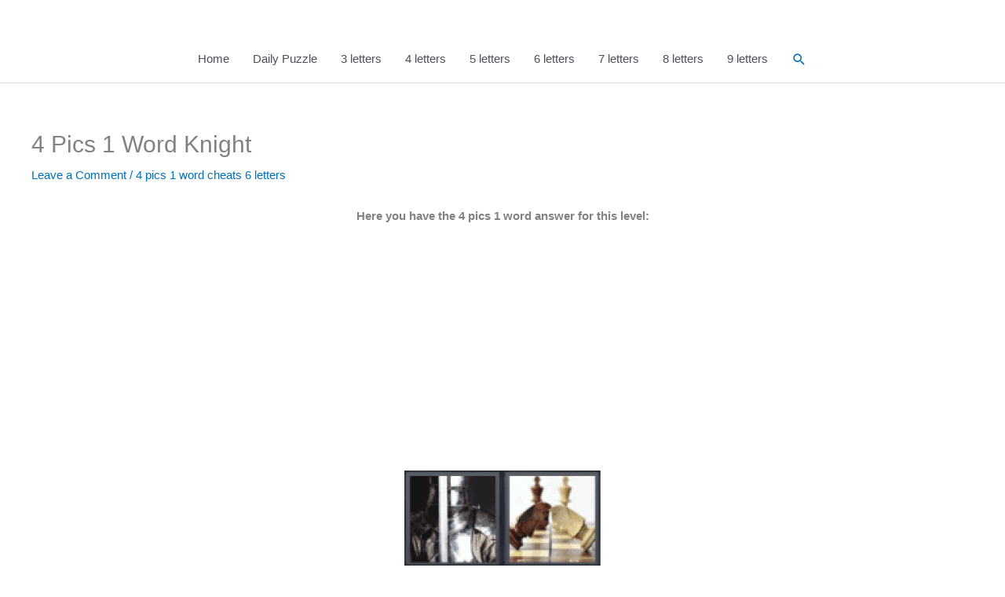

--- FILE ---
content_type: text/html; charset=utf-8
request_url: https://www.google.com/recaptcha/api2/aframe
body_size: 269
content:
<!DOCTYPE HTML><html><head><meta http-equiv="content-type" content="text/html; charset=UTF-8"></head><body><script nonce="1jLC9yCoXCnK5BWCPqH0kA">/** Anti-fraud and anti-abuse applications only. See google.com/recaptcha */ try{var clients={'sodar':'https://pagead2.googlesyndication.com/pagead/sodar?'};window.addEventListener("message",function(a){try{if(a.source===window.parent){var b=JSON.parse(a.data);var c=clients[b['id']];if(c){var d=document.createElement('img');d.src=c+b['params']+'&rc='+(localStorage.getItem("rc::a")?sessionStorage.getItem("rc::b"):"");window.document.body.appendChild(d);sessionStorage.setItem("rc::e",parseInt(sessionStorage.getItem("rc::e")||0)+1);localStorage.setItem("rc::h",'1762935556192');}}}catch(b){}});window.parent.postMessage("_grecaptcha_ready", "*");}catch(b){}</script></body></html>